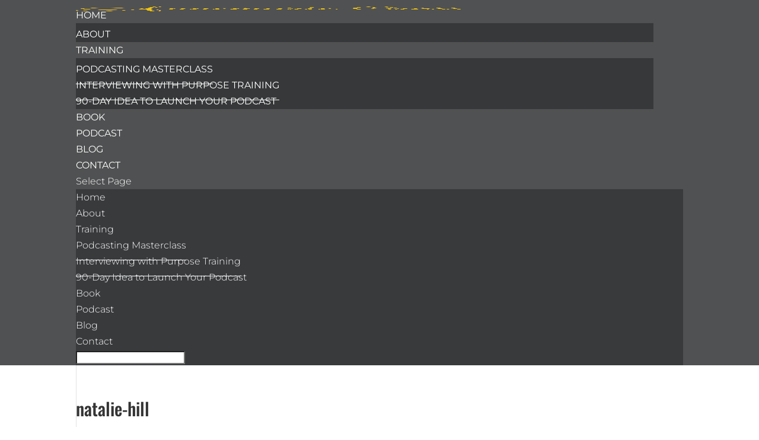

--- FILE ---
content_type: text/css
request_url: https://podcastingwithpurpose.com/wp-content/uploads/useanyfont/uaf.css?ver=1752619324
body_size: 1
content:
				@font-face {
					font-family: 'montserrat_elight';
					src: url('/wp-content/uploads/useanyfont/190722084055Montserrat_ELight.woff') format('woff');
					  font-display: auto;
				}

				.montserrat_elight{font-family: 'montserrat_elight' !important;}

						@font-face {
					font-family: 'northwell';
					src: url('/wp-content/uploads/useanyfont/190722084129Northwell.woff') format('woff');
					  font-display: auto;
				}

				.northwell{font-family: 'northwell' !important;}

		